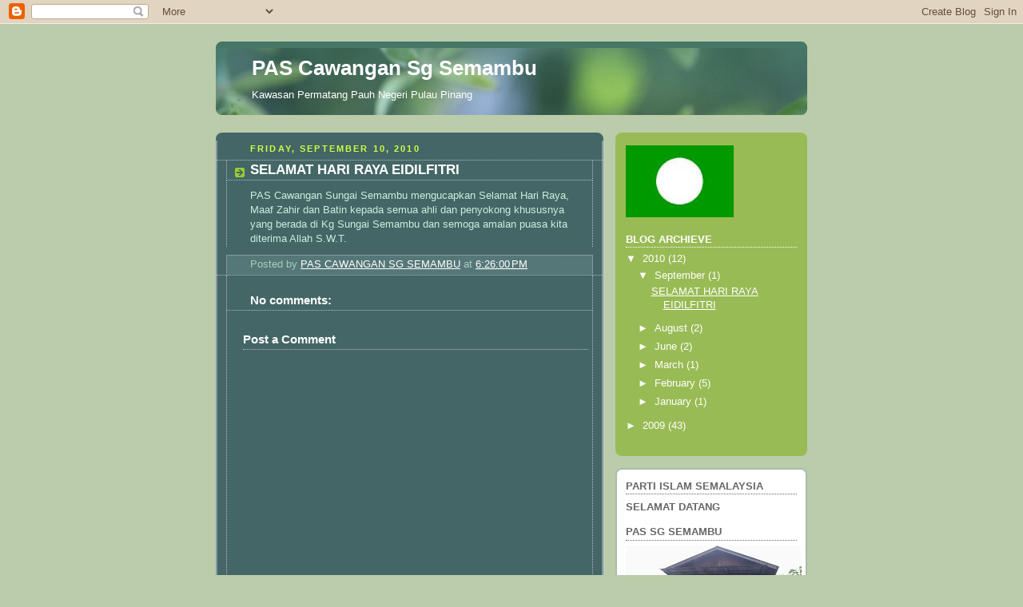

--- FILE ---
content_type: text/html; charset=UTF-8
request_url: https://passgsemambu.blogspot.com/2010/09/selamat-hari-raya-eidilfitri.html
body_size: 10176
content:
<!DOCTYPE html>
<html dir='ltr'>
<head>
<link href='https://www.blogger.com/static/v1/widgets/2944754296-widget_css_bundle.css' rel='stylesheet' type='text/css'/>
<meta content='text/html; charset=UTF-8' http-equiv='Content-Type'/>
<meta content='blogger' name='generator'/>
<link href='https://passgsemambu.blogspot.com/favicon.ico' rel='icon' type='image/x-icon'/>
<link href='http://passgsemambu.blogspot.com/2010/09/selamat-hari-raya-eidilfitri.html' rel='canonical'/>
<link rel="alternate" type="application/atom+xml" title="PAS Cawangan Sg Semambu - Atom" href="https://passgsemambu.blogspot.com/feeds/posts/default" />
<link rel="alternate" type="application/rss+xml" title="PAS Cawangan Sg Semambu - RSS" href="https://passgsemambu.blogspot.com/feeds/posts/default?alt=rss" />
<link rel="service.post" type="application/atom+xml" title="PAS Cawangan Sg Semambu - Atom" href="https://www.blogger.com/feeds/3309547022731447676/posts/default" />

<link rel="alternate" type="application/atom+xml" title="PAS Cawangan Sg Semambu - Atom" href="https://passgsemambu.blogspot.com/feeds/1229895579577701834/comments/default" />
<!--Can't find substitution for tag [blog.ieCssRetrofitLinks]-->
<meta content='http://passgsemambu.blogspot.com/2010/09/selamat-hari-raya-eidilfitri.html' property='og:url'/>
<meta content='SELAMAT HARI RAYA EIDILFITRI' property='og:title'/>
<meta content='PAS Cawangan Sungai Semambu mengucapkan Selamat Hari Raya, Maaf Zahir dan Batin kepada semua ahli dan penyokong khususnya yang berada di Kg ...' property='og:description'/>
<title>PAS Cawangan Sg Semambu: SELAMAT HARI RAYA EIDILFITRI</title>
<style id='page-skin-1' type='text/css'><!--
/*
-----------------------------------------------
Blogger Template Style
Name:     Rounders 4
Date:     27 Feb 2004
Updated by: Blogger Team
----------------------------------------------- */
body {
background:#bca;
margin:0;
text-align:center;
line-height: 1.5em;
font: x-small Trebuchet MS, Verdana, Arial, Sans-serif;
color:#cceedd;
font-size/* */:/**/small;
font-size: /**/small;
}
/* Page Structure
----------------------------------------------- */
/* The images which help create rounded corners depend on the
following widths and measurements. If you want to change
these measurements, the images will also need to change.
*/
#outer-wrapper {
width:740px;
margin:0 auto;
text-align:left;
font: normal normal 100% 'Trebuchet MS',Verdana,Arial,Sans-serif;
}
#main-wrap1 {
width:485px;
float:left;
background:#446666 url("https://resources.blogblog.com/blogblog/data/rounders4/corners_main_bot.gif") no-repeat left bottom;
margin:15px 0 0;
padding:0 0 10px;
color:#cceedd;
font-size:97%;
line-height:1.5em;
word-wrap: break-word; /* fix for long text breaking sidebar float in IE */
overflow: hidden;     /* fix for long non-text content breaking IE sidebar float */
}
#main-wrap2 {
float:left;
width:100%;
background:url("https://resources.blogblog.com/blogblog/data/rounders4/corners_main_top.gif") no-repeat left top;
padding:10px 0 0;
}
#main {
background:url("https://resources.blogblog.com/blogblog/data/rounders4/rails_main.gif") repeat-y left;
padding:0;
width:485px;
}
#sidebar-wrap {
width:240px;
float:right;
margin:15px 0 0;
font-size:97%;
line-height:1.5em;
word-wrap: break-word; /* fix for long text breaking sidebar float in IE */
overflow: hidden;     /* fix for long non-text content breaking IE sidebar float */
}
.main .widget {
margin-top: 0;
margin-right: 13px;
margin-bottom: 4px;
margin-left: 13px;
}
.main .Blog {
margin: 0;
}
/* Links
----------------------------------------------- */
a:link {
color: #ffffff;
}
a:visited {
color: #ffffff;
}
a:hover {
color: #ffffff;
}
a img {
border-width:0;
}
/* Blog Header
----------------------------------------------- */
#header-wrapper {
background: #476 url("https://resources.blogblog.com/blogblog/data/rounders4/corners_cap_top.gif") no-repeat left top;
margin-top:22px;
margin-right:0;
margin-bottom:0;
margin-left:0;
padding-top:8px;
padding-right:0;
padding-bottom:0;
padding-left:0;
color:#ffffff;
}
#header {
background:url("https://resources.blogblog.com/blogblog/data/rounders4/bg_hdr_bot.jpg") no-repeat left bottom;
padding:0 15px 8px;
}
#header h1 {
margin:0;
padding:10px 30px 5px;
line-height:1.2em;
font: normal bold 200% 'Trebuchet MS',Verdana,Arial,Sans-serif;
}
#header a,
#header a:visited {
text-decoration:none;
color: #ffffff;
}
#header .description {
margin:0;
padding:5px 30px 10px;
line-height:1.5em;
font: normal normal 100% 'Trebuchet MS',Verdana,Arial,Sans-serif;
}
/* Posts
----------------------------------------------- */
h2.date-header {
margin-top:0;
margin-right:28px;
margin-bottom:0;
margin-left:43px;
font-size:85%;
line-height:2em;
text-transform:uppercase;
letter-spacing:.2em;
color:#ccff44;
}
.post {
margin:.3em 0 25px;
padding:0 13px;
border:1px dotted #bbbbbb;
border-width:1px 0;
}
.post h3 {
margin:0;
line-height:1.5em;
background:url("https://resources.blogblog.com/blogblog/data/rounders4/icon_arrow.gif") no-repeat 10px .5em;
display:block;
border:1px dotted #bbbbbb;
border-width:0 1px 1px;
padding-top:2px;
padding-right:14px;
padding-bottom:2px;
padding-left:29px;
color: #ffffff;
font: normal bold 135% 'Trebuchet MS',Verdana,Arial,Sans-serif;
}
.post h3 a, .post h3 a:visited {
text-decoration:none;
color: #ffffff;
}
.post h3 a:hover {
background-color: #bbbbbb;
color: #ffffff;
}
.post-body {
border:1px dotted #bbbbbb;
border-width:0 1px 1px;
border-bottom-color:#446666;
padding-top:10px;
padding-right:14px;
padding-bottom:1px;
padding-left:29px;
}
html>body .post-body {
border-bottom-width:0;
}
.post-body {
margin:0 0 .75em;
}
.post-body blockquote {
line-height:1.3em;
}
.post-footer {
background: #577;
margin:0;
padding-top:2px;
padding-right:14px;
padding-bottom:2px;
padding-left:29px;
border:1px dotted #bbbbbb;
border-width:1px;
font-size:100%;
line-height:1.5em;
color: #acb;
}
/*
The first line of the post footer might only have floated text, so we need to give it a height.
The height comes from the post-footer line-height
*/
.post-footer-line-1 {
min-height:1.5em;
_height:1.5em;
}
.post-footer p {
margin: 0;
}
html>body .post-footer {
border-bottom-color:transparent;
}
.uncustomized-post-template .post-footer {
text-align: right;
}
.uncustomized-post-template .post-author,
.uncustomized-post-template .post-timestamp {
display: block;
float: left;
text-align:left;
margin-right: 4px;
}
.post-footer a {
color: #fff;
}
.post-footer a:hover {
color: #eee;
}
a.comment-link {
/* IE5.0/Win doesn't apply padding to inline elements,
so we hide these two declarations from it */
background/* */:/**/url("https://resources.blogblog.com/blogblog/data/rounders4/icon_comment_left.gif") no-repeat left 45%;
padding-left:14px;
}
html>body a.comment-link {
/* Respecified, for IE5/Mac's benefit */
background:url("https://resources.blogblog.com/blogblog/data/rounders4/icon_comment_left.gif") no-repeat left 45%;
padding-left:14px;
}
.post img, table.tr-caption-container {
margin-top:0;
margin-right:0;
margin-bottom:5px;
margin-left:0;
padding:4px;
border:1px solid #bbbbbb;
}
.tr-caption-container img {
border: none;
margin: 0;
padding: 0;
}
blockquote {
margin:.75em 0;
border:1px dotted #bbbbbb;
border-width:1px 0;
padding:5px 15px;
color: #ccff44;
}
.post blockquote p {
margin:.5em 0;
}
#blog-pager-newer-link {
float: left;
margin-left: 13px;
}
#blog-pager-older-link {
float: right;
margin-right: 13px;
}
#blog-pager {
text-align: center;
}
.feed-links {
clear: both;
line-height: 2.5em;
margin-left: 13px;
}
/* Comments
----------------------------------------------- */
#comments {
margin:-25px 13px 0;
border:1px dotted #bbbbbb;
border-width:0 1px 1px;
padding-top:20px;
padding-right:0;
padding-bottom:15px;
padding-left:0;
}
#comments h4 {
margin:0 0 10px;
padding-top:0;
padding-right:14px;
padding-bottom:2px;
padding-left:29px;
border-bottom:1px dotted #bbbbbb;
font-size:120%;
line-height:1.4em;
color:#ffffff;
}
#comments-block {
margin-top:0;
margin-right:15px;
margin-bottom:0;
margin-left:9px;
}
.comment-author {
background:url("https://resources.blogblog.com/blogblog/data/rounders4/icon_comment_left.gif") no-repeat 2px .3em;
margin:.5em 0;
padding-top:0;
padding-right:0;
padding-bottom:0;
padding-left:20px;
font-weight:bold;
}
.comment-body {
margin:0 0 1.25em;
padding-top:0;
padding-right:0;
padding-bottom:0;
padding-left:20px;
}
.comment-body p {
margin:0 0 .5em;
}
.comment-footer {
margin:0 0 .5em;
padding-top:0;
padding-right:0;
padding-bottom:.75em;
padding-left:20px;
}
.comment-footer a:link {
color: #ced;
}
.deleted-comment {
font-style:italic;
color:gray;
}
.comment-form {
padding-left:20px;
padding-right:5px;
}
#comments .comment-form h4 {
padding-left:0px;
}
/* Profile
----------------------------------------------- */
.profile-img {
float: left;
margin-top: 5px;
margin-right: 5px;
margin-bottom: 5px;
margin-left: 0;
border: 4px solid #ffffff;
}
.profile-datablock {
margin-top: 0;
margin-right: 15px;
margin-bottom: .5em;
margin-left: 0;
padding-top: 8px;
}
.profile-link {
background:url("https://resources.blogblog.com/blogblog/data/rounders4/icon_profile_left.gif") no-repeat left .1em;
padding-left:15px;
font-weight:bold;
}
.profile-textblock {
clear: both;
margin: 0;
}
.sidebar .clear, .main .widget .clear {
clear: both;
}
#sidebartop-wrap {
background:#99bb55 url("https://resources.blogblog.com/blogblog/data/rounders4/corners_prof_bot.gif") no-repeat left bottom;
margin:0px 0px 15px;
padding:0px 0px 10px;
color:#ffffff;
}
#sidebartop-wrap2 {
background:url("https://resources.blogblog.com/blogblog/data/rounders4/corners_prof_top.gif") no-repeat left top;
padding: 10px 0 0;
margin:0;
border-width:0;
}
#sidebartop h2 {
line-height:1.5em;
color:#ffffff;
border-bottom: 1px dotted #ffffff;
font: normal bold 100% 'Trebuchet MS',Verdana,Arial,Sans-serif;
margin-bottom: 0.5em;
}
#sidebartop a {
color: #ffffff;
}
#sidebartop a:hover {
color: #eeeeee;
}
#sidebartop a:visited {
color: #eeeeee;
}
/* Sidebar Boxes
----------------------------------------------- */
.sidebar .widget {
margin:.5em 13px 1.25em;
padding:0 0px;
}
.widget-content {
margin-top: 0.5em;
}
#sidebarbottom-wrap1 {
background: #ffffff url("https://resources.blogblog.com/blogblog/data/rounders4/corners_side_top.gif") no-repeat left top;
margin:0 0 15px;
padding:10px 0 0;
color: #666666;
}
#sidebarbottom-wrap2 {
background:url("https://resources.blogblog.com/blogblog/data/rounders4/corners_side_bot.gif") no-repeat left bottom;
padding:0 0 8px;
}
#sidebar {
background:url("https://resources.blogblog.com/blogblog/data/rounders4/rails_side.gif") repeat-y;
}
#sidebar {
color: #666666;
}
#sidebar h2 {
color: #666666;
border-bottom: 1px dotted #666666;
margin-bottom: 0.5em;
}
#sidebar a {
color: #447755;
}
#sidebar a:hover,
#sidebar a:visited {
color: #779988;
}
.sidebar h2 {
margin:0;
padding:0 0 .2em;
line-height:1.5em;
font:normal bold 100% 'Trebuchet MS',Verdana,Arial,Sans-serif;
}
.sidebar ul {
list-style:none;
margin:0 0 1.25em;
padding:0;
}
.sidebar ul li {
background:url("https://resources.blogblog.com/blogblog/data/rounders4/icon_arrow_sm.gif") no-repeat 2px .25em;
margin:0;
padding-top:0;
padding-right:0;
padding-bottom:3px;
padding-left:16px;
margin-bottom:3px;
border-bottom:1px dotted #bbbbbb;
line-height:1.4em;
}
.sidebar p {
margin:0 0 .6em;
}
/* Footer
----------------------------------------------- */
#footer-wrap1 {
clear:both;
margin:0 0 10px;
padding:15px 0 0;
}
#footer-wrap2 {
background:#447766 url("https://resources.blogblog.com/blogblog/data/rounders4/corners_cap_top.gif") no-repeat left top;
color:#ffffff;
}
#footer {
background:url("https://resources.blogblog.com/blogblog/data/rounders4/corners_cap_bot.gif") no-repeat left bottom;
padding:8px 15px;
}
#footer hr {display:none;}
#footer p {margin:0;}
#footer a {color:#ffffff;}
#footer .widget-content {
margin:0;
}
/** Page structure tweaks for layout editor wireframe */
body#layout #main-wrap1,
body#layout #sidebar-wrap,
body#layout #header-wrapper {
margin-top: 0;
}
body#layout #header, body#layout #header-wrapper,
body#layout #outer-wrapper {
margin-left:0,
margin-right: 0;
padding: 0;
}
body#layout #outer-wrapper {
width: 730px;
}
body#layout #footer-wrap1 {
padding-top: 0;
}

--></style>
<link href='https://www.blogger.com/dyn-css/authorization.css?targetBlogID=3309547022731447676&amp;zx=6c939b9c-0e99-44c0-a520-1d7f2b55d741' media='none' onload='if(media!=&#39;all&#39;)media=&#39;all&#39;' rel='stylesheet'/><noscript><link href='https://www.blogger.com/dyn-css/authorization.css?targetBlogID=3309547022731447676&amp;zx=6c939b9c-0e99-44c0-a520-1d7f2b55d741' rel='stylesheet'/></noscript>
<meta name='google-adsense-platform-account' content='ca-host-pub-1556223355139109'/>
<meta name='google-adsense-platform-domain' content='blogspot.com'/>

</head>
<body>
<div class='navbar section' id='navbar'><div class='widget Navbar' data-version='1' id='Navbar1'><script type="text/javascript">
    function setAttributeOnload(object, attribute, val) {
      if(window.addEventListener) {
        window.addEventListener('load',
          function(){ object[attribute] = val; }, false);
      } else {
        window.attachEvent('onload', function(){ object[attribute] = val; });
      }
    }
  </script>
<div id="navbar-iframe-container"></div>
<script type="text/javascript" src="https://apis.google.com/js/platform.js"></script>
<script type="text/javascript">
      gapi.load("gapi.iframes:gapi.iframes.style.bubble", function() {
        if (gapi.iframes && gapi.iframes.getContext) {
          gapi.iframes.getContext().openChild({
              url: 'https://www.blogger.com/navbar/3309547022731447676?po\x3d1229895579577701834\x26origin\x3dhttps://passgsemambu.blogspot.com',
              where: document.getElementById("navbar-iframe-container"),
              id: "navbar-iframe"
          });
        }
      });
    </script><script type="text/javascript">
(function() {
var script = document.createElement('script');
script.type = 'text/javascript';
script.src = '//pagead2.googlesyndication.com/pagead/js/google_top_exp.js';
var head = document.getElementsByTagName('head')[0];
if (head) {
head.appendChild(script);
}})();
</script>
</div></div>
<div id='outer-wrapper'>
<div id='header-wrapper'>
<div class='header section' id='header'><div class='widget Header' data-version='1' id='Header1'>
<div id='header-inner'>
<div class='titlewrapper'>
<h1 class='title'>
<a href='https://passgsemambu.blogspot.com/'>
PAS Cawangan Sg Semambu
</a>
</h1>
</div>
<div class='descriptionwrapper'>
<p class='description'><span>Kawasan Permatang Pauh
Negeri Pulau Pinang</span></p>
</div>
</div>
</div></div>
</div>
<div id='crosscol-wrapper' style='text-align:center'>
<div class='crosscol section' id='crosscol'><div class='widget HTML' data-version='1' id='HTML4'>
<div class='widget-content'>
<script type="text/javascript" src="//adhitzads.com/33586"></script>
</div>
<div class='clear'></div>
</div></div>
</div>
<div id='main-wrap1'><div id='main-wrap2'>
<div class='main section' id='main'><div class='widget Blog' data-version='1' id='Blog1'>
<div class='blog-posts hfeed'>

          <div class="date-outer">
        
<h2 class='date-header'><span>Friday, September 10, 2010</span></h2>

          <div class="date-posts">
        
<div class='post-outer'>
<div class='post hentry uncustomized-post-template' itemprop='blogPost' itemscope='itemscope' itemtype='http://schema.org/BlogPosting'>
<meta content='3309547022731447676' itemprop='blogId'/>
<meta content='1229895579577701834' itemprop='postId'/>
<a name='1229895579577701834'></a>
<h3 class='post-title entry-title' itemprop='name'>
SELAMAT HARI RAYA EIDILFITRI
</h3>
<div class='post-header'>
<div class='post-header-line-1'></div>
</div>
<div class='post-body entry-content' id='post-body-1229895579577701834' itemprop='description articleBody'>
PAS Cawangan Sungai Semambu mengucapkan Selamat Hari Raya, Maaf Zahir dan Batin kepada semua ahli dan penyokong khususnya yang berada di Kg Sungai Semambu dan semoga amalan puasa kita diterima Allah S.W.T.
<div style='clear: both;'></div>
</div>
<div class='post-footer'>
<div class='post-footer-line post-footer-line-1'>
<span class='post-author vcard'>
Posted by
<span class='fn' itemprop='author' itemscope='itemscope' itemtype='http://schema.org/Person'>
<meta content='https://www.blogger.com/profile/14822052817962101015' itemprop='url'/>
<a class='g-profile' href='https://www.blogger.com/profile/14822052817962101015' rel='author' title='author profile'>
<span itemprop='name'>PAS CAWANGAN SG SEMAMBU</span>
</a>
</span>
</span>
<span class='post-timestamp'>
at
<meta content='http://passgsemambu.blogspot.com/2010/09/selamat-hari-raya-eidilfitri.html' itemprop='url'/>
<a class='timestamp-link' href='https://passgsemambu.blogspot.com/2010/09/selamat-hari-raya-eidilfitri.html' rel='bookmark' title='permanent link'><abbr class='published' itemprop='datePublished' title='2010-09-10T18:26:00+08:00'>6:26:00&#8239;PM</abbr></a>
</span>
<span class='post-comment-link'>
</span>
<span class='post-icons'>
<span class='item-control blog-admin pid-758954200'>
<a href='https://www.blogger.com/post-edit.g?blogID=3309547022731447676&postID=1229895579577701834&from=pencil' title='Edit Post'>
<img alt='' class='icon-action' height='18' src='https://resources.blogblog.com/img/icon18_edit_allbkg.gif' width='18'/>
</a>
</span>
</span>
<div class='post-share-buttons goog-inline-block'>
</div>
</div>
<div class='post-footer-line post-footer-line-2'>
<span class='post-labels'>
</span>
</div>
<div class='post-footer-line post-footer-line-3'>
<span class='post-location'>
</span>
</div>
</div>
</div>
<div class='comments' id='comments'>
<a name='comments'></a>
<h4>No comments:</h4>
<div id='Blog1_comments-block-wrapper'>
<dl class='avatar-comment-indent' id='comments-block'>
</dl>
</div>
<p class='comment-footer'>
<div class='comment-form'>
<a name='comment-form'></a>
<h4 id='comment-post-message'>Post a Comment</h4>
<p>
</p>
<a href='https://www.blogger.com/comment/frame/3309547022731447676?po=1229895579577701834&hl=en&saa=85391&origin=https://passgsemambu.blogspot.com' id='comment-editor-src'></a>
<iframe allowtransparency='true' class='blogger-iframe-colorize blogger-comment-from-post' frameborder='0' height='410px' id='comment-editor' name='comment-editor' src='' width='100%'></iframe>
<script src='https://www.blogger.com/static/v1/jsbin/2830521187-comment_from_post_iframe.js' type='text/javascript'></script>
<script type='text/javascript'>
      BLOG_CMT_createIframe('https://www.blogger.com/rpc_relay.html');
    </script>
</div>
</p>
</div>
</div>

        </div></div>
      
</div>
<div class='blog-pager' id='blog-pager'>
<span id='blog-pager-older-link'>
<a class='blog-pager-older-link' href='https://passgsemambu.blogspot.com/2010/08/amanat-presiden-sempena-nuzul-quran.html' id='Blog1_blog-pager-older-link' title='Older Post'>Older Post</a>
</span>
<a class='home-link' href='https://passgsemambu.blogspot.com/'>Home</a>
</div>
<div class='clear'></div>
<div class='post-feeds'>
<div class='feed-links'>
Subscribe to:
<a class='feed-link' href='https://passgsemambu.blogspot.com/feeds/1229895579577701834/comments/default' target='_blank' type='application/atom+xml'>Post Comments (Atom)</a>
</div>
</div>
</div></div>
</div></div>
<div id='sidebar-wrap'>
<div id='sidebartop-wrap'><div id='sidebartop-wrap2'>
<div class='sidebar section' id='sidebartop'><div class='widget Image' data-version='1' id='Image1'>
<div class='widget-content'>
<img alt='' height='90' id='Image1_img' src='//2.bp.blogspot.com/_BXHZc22EuHY/SinyztFYyfI/AAAAAAAAABI/qxQI7erjwYA/S220/lambang+pas.jpg' width='135'/>
<br/>
</div>
<div class='clear'></div>
</div><div class='widget BlogArchive' data-version='1' id='BlogArchive1'>
<h2>BLOG ARCHIEVE</h2>
<div class='widget-content'>
<div id='ArchiveList'>
<div id='BlogArchive1_ArchiveList'>
<ul class='hierarchy'>
<li class='archivedate expanded'>
<a class='toggle' href='javascript:void(0)'>
<span class='zippy toggle-open'>

        &#9660;&#160;
      
</span>
</a>
<a class='post-count-link' href='https://passgsemambu.blogspot.com/2010/'>
2010
</a>
<span class='post-count' dir='ltr'>(12)</span>
<ul class='hierarchy'>
<li class='archivedate expanded'>
<a class='toggle' href='javascript:void(0)'>
<span class='zippy toggle-open'>

        &#9660;&#160;
      
</span>
</a>
<a class='post-count-link' href='https://passgsemambu.blogspot.com/2010/09/'>
September
</a>
<span class='post-count' dir='ltr'>(1)</span>
<ul class='posts'>
<li><a href='https://passgsemambu.blogspot.com/2010/09/selamat-hari-raya-eidilfitri.html'>SELAMAT HARI RAYA EIDILFITRI</a></li>
</ul>
</li>
</ul>
<ul class='hierarchy'>
<li class='archivedate collapsed'>
<a class='toggle' href='javascript:void(0)'>
<span class='zippy'>

        &#9658;&#160;
      
</span>
</a>
<a class='post-count-link' href='https://passgsemambu.blogspot.com/2010/08/'>
August
</a>
<span class='post-count' dir='ltr'>(2)</span>
</li>
</ul>
<ul class='hierarchy'>
<li class='archivedate collapsed'>
<a class='toggle' href='javascript:void(0)'>
<span class='zippy'>

        &#9658;&#160;
      
</span>
</a>
<a class='post-count-link' href='https://passgsemambu.blogspot.com/2010/06/'>
June
</a>
<span class='post-count' dir='ltr'>(2)</span>
</li>
</ul>
<ul class='hierarchy'>
<li class='archivedate collapsed'>
<a class='toggle' href='javascript:void(0)'>
<span class='zippy'>

        &#9658;&#160;
      
</span>
</a>
<a class='post-count-link' href='https://passgsemambu.blogspot.com/2010/03/'>
March
</a>
<span class='post-count' dir='ltr'>(1)</span>
</li>
</ul>
<ul class='hierarchy'>
<li class='archivedate collapsed'>
<a class='toggle' href='javascript:void(0)'>
<span class='zippy'>

        &#9658;&#160;
      
</span>
</a>
<a class='post-count-link' href='https://passgsemambu.blogspot.com/2010/02/'>
February
</a>
<span class='post-count' dir='ltr'>(5)</span>
</li>
</ul>
<ul class='hierarchy'>
<li class='archivedate collapsed'>
<a class='toggle' href='javascript:void(0)'>
<span class='zippy'>

        &#9658;&#160;
      
</span>
</a>
<a class='post-count-link' href='https://passgsemambu.blogspot.com/2010/01/'>
January
</a>
<span class='post-count' dir='ltr'>(1)</span>
</li>
</ul>
</li>
</ul>
<ul class='hierarchy'>
<li class='archivedate collapsed'>
<a class='toggle' href='javascript:void(0)'>
<span class='zippy'>

        &#9658;&#160;
      
</span>
</a>
<a class='post-count-link' href='https://passgsemambu.blogspot.com/2009/'>
2009
</a>
<span class='post-count' dir='ltr'>(43)</span>
<ul class='hierarchy'>
<li class='archivedate collapsed'>
<a class='toggle' href='javascript:void(0)'>
<span class='zippy'>

        &#9658;&#160;
      
</span>
</a>
<a class='post-count-link' href='https://passgsemambu.blogspot.com/2009/12/'>
December
</a>
<span class='post-count' dir='ltr'>(6)</span>
</li>
</ul>
<ul class='hierarchy'>
<li class='archivedate collapsed'>
<a class='toggle' href='javascript:void(0)'>
<span class='zippy'>

        &#9658;&#160;
      
</span>
</a>
<a class='post-count-link' href='https://passgsemambu.blogspot.com/2009/11/'>
November
</a>
<span class='post-count' dir='ltr'>(5)</span>
</li>
</ul>
<ul class='hierarchy'>
<li class='archivedate collapsed'>
<a class='toggle' href='javascript:void(0)'>
<span class='zippy'>

        &#9658;&#160;
      
</span>
</a>
<a class='post-count-link' href='https://passgsemambu.blogspot.com/2009/10/'>
October
</a>
<span class='post-count' dir='ltr'>(3)</span>
</li>
</ul>
<ul class='hierarchy'>
<li class='archivedate collapsed'>
<a class='toggle' href='javascript:void(0)'>
<span class='zippy'>

        &#9658;&#160;
      
</span>
</a>
<a class='post-count-link' href='https://passgsemambu.blogspot.com/2009/09/'>
September
</a>
<span class='post-count' dir='ltr'>(4)</span>
</li>
</ul>
<ul class='hierarchy'>
<li class='archivedate collapsed'>
<a class='toggle' href='javascript:void(0)'>
<span class='zippy'>

        &#9658;&#160;
      
</span>
</a>
<a class='post-count-link' href='https://passgsemambu.blogspot.com/2009/08/'>
August
</a>
<span class='post-count' dir='ltr'>(5)</span>
</li>
</ul>
<ul class='hierarchy'>
<li class='archivedate collapsed'>
<a class='toggle' href='javascript:void(0)'>
<span class='zippy'>

        &#9658;&#160;
      
</span>
</a>
<a class='post-count-link' href='https://passgsemambu.blogspot.com/2009/07/'>
July
</a>
<span class='post-count' dir='ltr'>(14)</span>
</li>
</ul>
<ul class='hierarchy'>
<li class='archivedate collapsed'>
<a class='toggle' href='javascript:void(0)'>
<span class='zippy'>

        &#9658;&#160;
      
</span>
</a>
<a class='post-count-link' href='https://passgsemambu.blogspot.com/2009/06/'>
June
</a>
<span class='post-count' dir='ltr'>(6)</span>
</li>
</ul>
</li>
</ul>
</div>
</div>
<div class='clear'></div>
</div>
</div></div>
</div></div>
<div id='sidebarbottom-wrap1'><div id='sidebarbottom-wrap2'>
<div class='sidebar section' id='sidebar'><div class='widget Text' data-version='1' id='Text1'>
<h2 class='title'>PARTI ISLAM SEMALAYSIA</h2>
<div class='widget-content'>
<strong>SELAMAT DATANG</strong><br/>
</div>
<div class='clear'></div>
</div><div class='widget Image' data-version='1' id='Image2'>
<h2>PAS SG SEMAMBU</h2>
<div class='widget-content'>
<img alt='PAS SG SEMAMBU' height='165' id='Image2_img' src='https://blogger.googleusercontent.com/img/b/R29vZ2xl/AVvXsEiBvWKCF7QZzCgh7b9Z6Kd0yZWUlMCgFxaJvr4GKeGFyb2E9YbNTs-8TiiIN5IC7O3MX6sK_0yNZFuP0RRBtpFN-Mh8O-qDTcumU2-xOyJRGrVzPmyUeiugDWKuH63k1suoSvLW9rliTMds/s220/P2234538.JPG' width='220'/>
<br/>
<span class='caption'>Pejabat Parti</span>
</div>
<div class='clear'></div>
</div><div class='widget TextList' data-version='1' id='TextList1'>
<h2>SENARAI AHLI JAWATANKUASA KERJA 2009/2011</h2>
<div class='widget-content'>
<ul>
<li>Ust Mahdi Bin Abdullah (Ketua Cawangan)</li>
<li>Hj Yaacob Bin Derani (Naib Ketua)</li>
<li>Mohtar Bin Mohamad (Setiausaha)</li>
<li>Abdullah Bin Othman (Bendahari)</li>
<li>Termizi Bin Abdullah (Ketua Penerangan)</li>
<li>Sukiman Bin Hj Arshad (Ketua Pemuda)</li>
<li>Atikah Binti Che Abdullah (Ketua Muslimat)</li>
<li>Hj Abdul Rani Bin Abdullah</li>
<li>Hj Samsudin Bin Abd Karim</li>
<li>Che Abdullah Bin Mat</li>
<li>Hj Mohd Farid Bin Hj Mohd Isa</li>
<li>Rozita Binti Samsudin</li>
<li>Hj Azhar Bin Saad</li>
<li>Mohd Nor Bin Abdullah</li>
<li>Mohd Nasir Bin Abdullah</li>
<li>Fauzi Bin Jusoh</li>
<li>Asri Bin Abdullah</li>
</ul>
<div class='clear'></div>
</div>
</div><div class='widget Text' data-version='1' id='Text3'>
<h2 class='title'>JUMLAH AHLI</h2>
<div class='widget-content'>
133 orang<br/>
</div>
<div class='clear'></div>
</div><div class='widget Text' data-version='1' id='Text4'>
<h2 class='title'>ALAMAT MARKAS</h2>
<div class='widget-content'>
252 MK 5, Sg Semambu, 14000 Bukit Mertajam, Pulau Pinang<br/>
</div>
<div class='clear'></div>
</div><div class='widget Text' data-version='1' id='Text2'>
<h2 class='title'>HUBUNGI KAMI</h2>
<div class='widget-content'>
Mohtar Bin Mohamad<br/>014-3004785<br/><a href="mailto:mohtarmohamad@yahoo.com">mohtarmohamad@yahoo.com</a><br/>
</div>
<div class='clear'></div>
</div><div class='widget LinkList' data-version='1' id='LinkList1'>
<h2>PAUTAN</h2>
<div class='widget-content'>
<ul>
<li><a href='http://www.pas.org.my/'>PAS PUSAT</a></li>
<li><a href='http://paspenang.blogspot.com/'>PAS PULAU PINANG</a></li>
<li><a href='http://paspauh09.blogspot.com/'>PAS KAWASAN PERMATANG PAUH</a></li>
<li><a href='http://dppkpp.blogspot.com/'>DPPK PERMATANG PAUH</a></li>
<li><a href='http://lujnahpenerangandmpkpp.blogspot.com/'>DMPK PERMATANG PAUH</a></li>
<li><a href='http://www.harakahdaily.net/'>HARAKAH</a></li>
<li><a href='http://pastisgsemambu.blogspot.com/'>PASTI SG SEMAMBU</a></li>
<li><a href='http://jkkkksssmk20.blogspot.com/'>JKKK KUBANG SEMANG/SG SEMAMBU MK20</a></li>
<li><a href='http://www.blogtokguru.com/'>BLOG TOK GURU</a></li>
<li><a href='http://www.zaharuddin.net/'>ZAHARUDDIN.NET</a></li>
<li><a href='http://www.harunyahya.com/'>HARUN YAHYA</a></li>
<li><a href='http://peguampas.blogspot.com/'>PEGUAM PAS</a></li>
</ul>
<div class='clear'></div>
</div>
</div><div class='widget Followers' data-version='1' id='Followers1'>
<h2 class='title'>FOLLOWERS</h2>
<div class='widget-content'>
<div id='Followers1-wrapper'>
<div style='margin-right:2px;'>
<div><script type="text/javascript" src="https://apis.google.com/js/platform.js"></script>
<div id="followers-iframe-container"></div>
<script type="text/javascript">
    window.followersIframe = null;
    function followersIframeOpen(url) {
      gapi.load("gapi.iframes", function() {
        if (gapi.iframes && gapi.iframes.getContext) {
          window.followersIframe = gapi.iframes.getContext().openChild({
            url: url,
            where: document.getElementById("followers-iframe-container"),
            messageHandlersFilter: gapi.iframes.CROSS_ORIGIN_IFRAMES_FILTER,
            messageHandlers: {
              '_ready': function(obj) {
                window.followersIframe.getIframeEl().height = obj.height;
              },
              'reset': function() {
                window.followersIframe.close();
                followersIframeOpen("https://www.blogger.com/followers/frame/3309547022731447676?colors\x3dCgt0cmFuc3BhcmVudBILdHJhbnNwYXJlbnQaByNjY2VlZGQiByMwMDAwMDAqByM0NDY2NjYyByMwMDAwMDA6ByNjY2VlZGRCByMwMDAwMDBKByMwMDAwMDBSByNGRkZGRkZaC3RyYW5zcGFyZW50\x26pageSize\x3d21\x26hl\x3den\x26origin\x3dhttps://passgsemambu.blogspot.com");
              },
              'open': function(url) {
                window.followersIframe.close();
                followersIframeOpen(url);
              }
            }
          });
        }
      });
    }
    followersIframeOpen("https://www.blogger.com/followers/frame/3309547022731447676?colors\x3dCgt0cmFuc3BhcmVudBILdHJhbnNwYXJlbnQaByNjY2VlZGQiByMwMDAwMDAqByM0NDY2NjYyByMwMDAwMDA6ByNjY2VlZGRCByMwMDAwMDBKByMwMDAwMDBSByNGRkZGRkZaC3RyYW5zcGFyZW50\x26pageSize\x3d21\x26hl\x3den\x26origin\x3dhttps://passgsemambu.blogspot.com");
  </script></div>
</div>
</div>
<div class='clear'></div>
</div>
</div><div class='widget Text' data-version='1' id='Text5'>
<h2 class='title'>AMALAN-AMALAN PEJUANG ISLAM</h2>
<div class='widget-content'>
1. Menjaga sembahyang dengan sempurna<br/>2. Sentiasa mempertingkatkan ilmu<br/>3. Membaca al-Quran<br/>4. Qiamulail<br/>5. Berzikir pagi dan petang (Ma'surat)<br/>6. Berpuasa sunat (Isnin/Khamis)<br/>
</div>
<div class='clear'></div>
</div><div class='widget Image' data-version='1' id='Image3'>
<h2>SERTAI PERNIAGAAN HPA ONLINE</h2>
<div class='widget-content'>
<a href='http://www.myfzbiz.com/?x=mohtar'>
<img alt='SERTAI PERNIAGAAN HPA ONLINE' height='240' id='Image3_img' src='//3.bp.blogspot.com/_BXHZc22EuHY/S55XcvUw30I/AAAAAAAAAi4/pmADo_wIwUY/S240/Banner+Tegak+HPA.gif' width='75'/>
</a>
<br/>
</div>
<div class='clear'></div>
</div><div class='widget HTML' data-version='1' id='HTML6'>
<h2 class='title'>HIJRAH4U</h2>
<div class='widget-content'>
<a href="http://www.hijrah4u.com/?ref=110" target="_top"><br /><img border="0" src="https://lh3.googleusercontent.com/blogger_img_proxy/AEn0k_skuL3omshw2LWZQwbof5ImYp5n2Vmk3mp-wjN-7vT6cX73cYzpkJdOWxE7p1mRVG3ianlyTYkwHESSL2qqJORKlF0y0bnVfIJVAuxLisS1Ah8=s0-d" alt="hijrah4u.com" width="120" height="60"></a>
</div>
<div class='clear'></div>
</div><div class='widget HTML' data-version='1' id='HTML5'>
<h2 class='title'>MALAYSIAN PAY PER CLICK</h2>
<div class='widget-content'>
<center><a href="http://www.payperclick.com.my/?r=mohtar" target="_blank">
<img src="https://lh3.googleusercontent.com/blogger_img_proxy/AEn0k_sRnWwaz1kni8_1PBxp5oAAA1Xb4tca97U6wmQVSO7e3qFsMqsRbNiHTsdLeXOghvOj3ZMQsdmnO-di5FBUcYEXFEfj-pAp4HU117eu-RSXzica9w=s0-d" width="130" height="468" border="0" alt="Malaysian PayPerClick">
</a></center>
</div>
<div class='clear'></div>
</div><div class='widget Image' data-version='1' id='Image4'>
<h2>JUALAN BUKU ONLINE</h2>
<div class='widget-content'>
<a href='http://www.stormreaders.net/mohtar3'>
<img alt='JUALAN BUKU ONLINE' height='169' id='Image4_img' src='//3.bp.blogspot.com/_BXHZc22EuHY/SztFx6B6NUI/AAAAAAAAAfI/vEBIUNteDn4/S240/Sistem+Politik+Islam.jpg' width='120'/>
</a>
<br/>
<span class='caption'>Sistem Politik Islam</span>
</div>
<div class='clear'></div>
</div><div class='widget HTML' data-version='1' id='HTML1'>
<h2 class='title'>KEDAI BUKU ONLINE</h2>
<div class='widget-content'>
<a href="http://www.kedai-buku.com/index.php?&aff_id=823&banner_id=13"><img border="0" src="https://lh3.googleusercontent.com/blogger_img_proxy/[base64]s0-d"></a>
</div>
<div class='clear'></div>
</div><div class='widget HTML' data-version='1' id='HTML3'>
<h2 class='title'>JANA PENDAPATAN DENGAN BISNES T-SHIRT</h2>
<div class='widget-content'>
<a href=http://www.bisnestshirt.com/index.php?ref=mohtar><img src="https://lh3.googleusercontent.com/blogger_img_proxy/AEn0k_uCvJ83XaFPmAH2aJoM94SQi4MYQyDZu3jrpYaOScVdaerx_F697ErYtWgswQPK6xrYb-KhDep7D2l9FCP8htK6cMx64BGnGZnl86jattjMY925nuBtqA8=s0-d"></a>
</div>
<div class='clear'></div>
</div><div class='widget HTML' data-version='1' id='HTML2'>
<h2 class='title'>MAKE MONEY ON TWITTER</h2>
<div class='widget-content'>
<div>
<a href="http://revtwt.com/index.php?id=64450">
<img src="https://lh3.googleusercontent.com/blogger_img_proxy/AEn0k_v4vZuAJIYErU7hK8z6hPBNGzZy0CgU2_oPzqwppvJCHHNk4zla-1Zlh5utdbTv6BUryBqEMm-6Vbh-iIMHVBgVZxMearlgRqE4LrurQl4GkQ=s0-d"></a>
</div>
</div>
<div class='clear'></div>
</div></div>
</div></div>
</div>
<div id='footer-wrap1'><div id='footer-wrap2'>
<div class='footer no-items section' id='footer'></div>
</div></div>
</div>

<script type="text/javascript" src="https://www.blogger.com/static/v1/widgets/2028843038-widgets.js"></script>
<script type='text/javascript'>
window['__wavt'] = 'AOuZoY6eS66a767VM4STR5XN84W5B10Kow:1769644847781';_WidgetManager._Init('//www.blogger.com/rearrange?blogID\x3d3309547022731447676','//passgsemambu.blogspot.com/2010/09/selamat-hari-raya-eidilfitri.html','3309547022731447676');
_WidgetManager._SetDataContext([{'name': 'blog', 'data': {'blogId': '3309547022731447676', 'title': 'PAS Cawangan Sg Semambu', 'url': 'https://passgsemambu.blogspot.com/2010/09/selamat-hari-raya-eidilfitri.html', 'canonicalUrl': 'http://passgsemambu.blogspot.com/2010/09/selamat-hari-raya-eidilfitri.html', 'homepageUrl': 'https://passgsemambu.blogspot.com/', 'searchUrl': 'https://passgsemambu.blogspot.com/search', 'canonicalHomepageUrl': 'http://passgsemambu.blogspot.com/', 'blogspotFaviconUrl': 'https://passgsemambu.blogspot.com/favicon.ico', 'bloggerUrl': 'https://www.blogger.com', 'hasCustomDomain': false, 'httpsEnabled': true, 'enabledCommentProfileImages': true, 'gPlusViewType': 'FILTERED_POSTMOD', 'adultContent': false, 'analyticsAccountNumber': '', 'encoding': 'UTF-8', 'locale': 'en', 'localeUnderscoreDelimited': 'en', 'languageDirection': 'ltr', 'isPrivate': false, 'isMobile': false, 'isMobileRequest': false, 'mobileClass': '', 'isPrivateBlog': false, 'isDynamicViewsAvailable': true, 'feedLinks': '\x3clink rel\x3d\x22alternate\x22 type\x3d\x22application/atom+xml\x22 title\x3d\x22PAS Cawangan Sg Semambu - Atom\x22 href\x3d\x22https://passgsemambu.blogspot.com/feeds/posts/default\x22 /\x3e\n\x3clink rel\x3d\x22alternate\x22 type\x3d\x22application/rss+xml\x22 title\x3d\x22PAS Cawangan Sg Semambu - RSS\x22 href\x3d\x22https://passgsemambu.blogspot.com/feeds/posts/default?alt\x3drss\x22 /\x3e\n\x3clink rel\x3d\x22service.post\x22 type\x3d\x22application/atom+xml\x22 title\x3d\x22PAS Cawangan Sg Semambu - Atom\x22 href\x3d\x22https://www.blogger.com/feeds/3309547022731447676/posts/default\x22 /\x3e\n\n\x3clink rel\x3d\x22alternate\x22 type\x3d\x22application/atom+xml\x22 title\x3d\x22PAS Cawangan Sg Semambu - Atom\x22 href\x3d\x22https://passgsemambu.blogspot.com/feeds/1229895579577701834/comments/default\x22 /\x3e\n', 'meTag': '', 'adsenseHostId': 'ca-host-pub-1556223355139109', 'adsenseHasAds': false, 'adsenseAutoAds': false, 'boqCommentIframeForm': true, 'loginRedirectParam': '', 'view': '', 'dynamicViewsCommentsSrc': '//www.blogblog.com/dynamicviews/4224c15c4e7c9321/js/comments.js', 'dynamicViewsScriptSrc': '//www.blogblog.com/dynamicviews/e590af4a5abdbc8b', 'plusOneApiSrc': 'https://apis.google.com/js/platform.js', 'disableGComments': true, 'interstitialAccepted': false, 'sharing': {'platforms': [{'name': 'Get link', 'key': 'link', 'shareMessage': 'Get link', 'target': ''}, {'name': 'Facebook', 'key': 'facebook', 'shareMessage': 'Share to Facebook', 'target': 'facebook'}, {'name': 'BlogThis!', 'key': 'blogThis', 'shareMessage': 'BlogThis!', 'target': 'blog'}, {'name': 'X', 'key': 'twitter', 'shareMessage': 'Share to X', 'target': 'twitter'}, {'name': 'Pinterest', 'key': 'pinterest', 'shareMessage': 'Share to Pinterest', 'target': 'pinterest'}, {'name': 'Email', 'key': 'email', 'shareMessage': 'Email', 'target': 'email'}], 'disableGooglePlus': true, 'googlePlusShareButtonWidth': 0, 'googlePlusBootstrap': '\x3cscript type\x3d\x22text/javascript\x22\x3ewindow.___gcfg \x3d {\x27lang\x27: \x27en\x27};\x3c/script\x3e'}, 'hasCustomJumpLinkMessage': false, 'jumpLinkMessage': 'Read more', 'pageType': 'item', 'postId': '1229895579577701834', 'pageName': 'SELAMAT HARI RAYA EIDILFITRI', 'pageTitle': 'PAS Cawangan Sg Semambu: SELAMAT HARI RAYA EIDILFITRI'}}, {'name': 'features', 'data': {}}, {'name': 'messages', 'data': {'edit': 'Edit', 'linkCopiedToClipboard': 'Link copied to clipboard!', 'ok': 'Ok', 'postLink': 'Post Link'}}, {'name': 'template', 'data': {'isResponsive': false, 'isAlternateRendering': false, 'isCustom': false}}, {'name': 'view', 'data': {'classic': {'name': 'classic', 'url': '?view\x3dclassic'}, 'flipcard': {'name': 'flipcard', 'url': '?view\x3dflipcard'}, 'magazine': {'name': 'magazine', 'url': '?view\x3dmagazine'}, 'mosaic': {'name': 'mosaic', 'url': '?view\x3dmosaic'}, 'sidebar': {'name': 'sidebar', 'url': '?view\x3dsidebar'}, 'snapshot': {'name': 'snapshot', 'url': '?view\x3dsnapshot'}, 'timeslide': {'name': 'timeslide', 'url': '?view\x3dtimeslide'}, 'isMobile': false, 'title': 'SELAMAT HARI RAYA EIDILFITRI', 'description': 'PAS Cawangan Sungai Semambu mengucapkan Selamat Hari Raya, Maaf Zahir dan Batin kepada semua ahli dan penyokong khususnya yang berada di Kg ...', 'url': 'https://passgsemambu.blogspot.com/2010/09/selamat-hari-raya-eidilfitri.html', 'type': 'item', 'isSingleItem': true, 'isMultipleItems': false, 'isError': false, 'isPage': false, 'isPost': true, 'isHomepage': false, 'isArchive': false, 'isLabelSearch': false, 'postId': 1229895579577701834}}]);
_WidgetManager._RegisterWidget('_NavbarView', new _WidgetInfo('Navbar1', 'navbar', document.getElementById('Navbar1'), {}, 'displayModeFull'));
_WidgetManager._RegisterWidget('_HeaderView', new _WidgetInfo('Header1', 'header', document.getElementById('Header1'), {}, 'displayModeFull'));
_WidgetManager._RegisterWidget('_HTMLView', new _WidgetInfo('HTML4', 'crosscol', document.getElementById('HTML4'), {}, 'displayModeFull'));
_WidgetManager._RegisterWidget('_BlogView', new _WidgetInfo('Blog1', 'main', document.getElementById('Blog1'), {'cmtInteractionsEnabled': false, 'lightboxEnabled': true, 'lightboxModuleUrl': 'https://www.blogger.com/static/v1/jsbin/3314219954-lbx.js', 'lightboxCssUrl': 'https://www.blogger.com/static/v1/v-css/828616780-lightbox_bundle.css'}, 'displayModeFull'));
_WidgetManager._RegisterWidget('_ImageView', new _WidgetInfo('Image1', 'sidebartop', document.getElementById('Image1'), {'resize': false}, 'displayModeFull'));
_WidgetManager._RegisterWidget('_BlogArchiveView', new _WidgetInfo('BlogArchive1', 'sidebartop', document.getElementById('BlogArchive1'), {'languageDirection': 'ltr', 'loadingMessage': 'Loading\x26hellip;'}, 'displayModeFull'));
_WidgetManager._RegisterWidget('_TextView', new _WidgetInfo('Text1', 'sidebar', document.getElementById('Text1'), {}, 'displayModeFull'));
_WidgetManager._RegisterWidget('_ImageView', new _WidgetInfo('Image2', 'sidebar', document.getElementById('Image2'), {'resize': false}, 'displayModeFull'));
_WidgetManager._RegisterWidget('_TextListView', new _WidgetInfo('TextList1', 'sidebar', document.getElementById('TextList1'), {}, 'displayModeFull'));
_WidgetManager._RegisterWidget('_TextView', new _WidgetInfo('Text3', 'sidebar', document.getElementById('Text3'), {}, 'displayModeFull'));
_WidgetManager._RegisterWidget('_TextView', new _WidgetInfo('Text4', 'sidebar', document.getElementById('Text4'), {}, 'displayModeFull'));
_WidgetManager._RegisterWidget('_TextView', new _WidgetInfo('Text2', 'sidebar', document.getElementById('Text2'), {}, 'displayModeFull'));
_WidgetManager._RegisterWidget('_LinkListView', new _WidgetInfo('LinkList1', 'sidebar', document.getElementById('LinkList1'), {}, 'displayModeFull'));
_WidgetManager._RegisterWidget('_FollowersView', new _WidgetInfo('Followers1', 'sidebar', document.getElementById('Followers1'), {}, 'displayModeFull'));
_WidgetManager._RegisterWidget('_TextView', new _WidgetInfo('Text5', 'sidebar', document.getElementById('Text5'), {}, 'displayModeFull'));
_WidgetManager._RegisterWidget('_ImageView', new _WidgetInfo('Image3', 'sidebar', document.getElementById('Image3'), {'resize': false}, 'displayModeFull'));
_WidgetManager._RegisterWidget('_HTMLView', new _WidgetInfo('HTML6', 'sidebar', document.getElementById('HTML6'), {}, 'displayModeFull'));
_WidgetManager._RegisterWidget('_HTMLView', new _WidgetInfo('HTML5', 'sidebar', document.getElementById('HTML5'), {}, 'displayModeFull'));
_WidgetManager._RegisterWidget('_ImageView', new _WidgetInfo('Image4', 'sidebar', document.getElementById('Image4'), {'resize': false}, 'displayModeFull'));
_WidgetManager._RegisterWidget('_HTMLView', new _WidgetInfo('HTML1', 'sidebar', document.getElementById('HTML1'), {}, 'displayModeFull'));
_WidgetManager._RegisterWidget('_HTMLView', new _WidgetInfo('HTML3', 'sidebar', document.getElementById('HTML3'), {}, 'displayModeFull'));
_WidgetManager._RegisterWidget('_HTMLView', new _WidgetInfo('HTML2', 'sidebar', document.getElementById('HTML2'), {}, 'displayModeFull'));
</script>
</body>
</html>